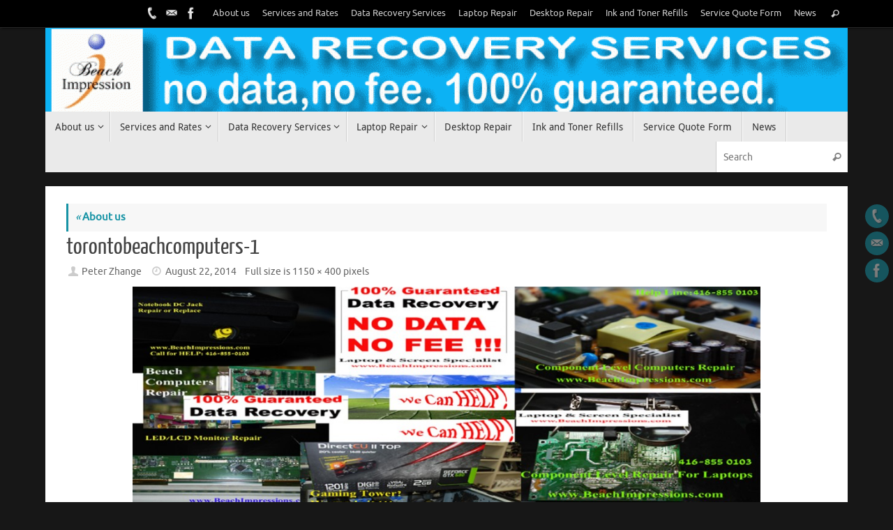

--- FILE ---
content_type: text/html; charset=UTF-8
request_url: http://torontobeachcomputers.beachimpressions.com/torontobeachcomputers/torontobeachcomputers-1/
body_size: 12755
content:
<!DOCTYPE html>
<html lang="en-US">
<head>

<meta http-equiv="X-UA-Compatible" content="IE=edge,chrome=1" />
<meta name="viewport" content="width=device-width, user-scalable=yes, initial-scale=1.0, minimum-scale=1.0, maximum-scale=3.0">
<meta http-equiv="Content-Type" content="text/html; charset=UTF-8" />
<link rel="profile" href="http://gmpg.org/xfn/11" />
<link rel="pingback" href="http://torontobeachcomputers.beachimpressions.com/xmlrpc.php" />
<meta name='robots' content='index, follow, max-image-preview:large, max-snippet:-1, max-video-preview:-1' />
	<style>img:is([sizes="auto" i], [sizes^="auto," i]) { contain-intrinsic-size: 3000px 1500px }</style>
	
	<!-- This site is optimized with the Yoast SEO plugin v25.4 - https://yoast.com/wordpress/plugins/seo/ -->
	<title>torontobeachcomputers-1 - Toronto Beach Computers</title>
	<link rel="canonical" href="http://torontobeachcomputers.beachimpressions.com/torontobeachcomputers/torontobeachcomputers-1/" />
	<meta property="og:locale" content="en_US" />
	<meta property="og:type" content="article" />
	<meta property="og:title" content="torontobeachcomputers-1 - Toronto Beach Computers" />
	<meta property="og:url" content="http://torontobeachcomputers.beachimpressions.com/torontobeachcomputers/torontobeachcomputers-1/" />
	<meta property="og:site_name" content="Toronto Beach Computers" />
	<meta property="article:publisher" content="https://www.facebook.com/beach.impressions" />
	<meta property="og:image" content="http://torontobeachcomputers.beachimpressions.com/torontobeachcomputers/torontobeachcomputers-1" />
	<meta property="og:image:width" content="1150" />
	<meta property="og:image:height" content="400" />
	<meta property="og:image:type" content="image/jpeg" />
	<script type="application/ld+json" class="yoast-schema-graph">{"@context":"https://schema.org","@graph":[{"@type":"WebPage","@id":"http://torontobeachcomputers.beachimpressions.com/torontobeachcomputers/torontobeachcomputers-1/","url":"http://torontobeachcomputers.beachimpressions.com/torontobeachcomputers/torontobeachcomputers-1/","name":"torontobeachcomputers-1 - Toronto Beach Computers","isPartOf":{"@id":"http://torontobeachcomputers.beachimpressions.com/#website"},"primaryImageOfPage":{"@id":"http://torontobeachcomputers.beachimpressions.com/torontobeachcomputers/torontobeachcomputers-1/#primaryimage"},"image":{"@id":"http://torontobeachcomputers.beachimpressions.com/torontobeachcomputers/torontobeachcomputers-1/#primaryimage"},"thumbnailUrl":"http://torontobeachcomputers.beachimpressions.com/wp-content/uploads/2014/08/torontobeachcomputers-1.jpg","datePublished":"2014-08-22T15:12:31+00:00","breadcrumb":{"@id":"http://torontobeachcomputers.beachimpressions.com/torontobeachcomputers/torontobeachcomputers-1/#breadcrumb"},"inLanguage":"en-US","potentialAction":[{"@type":"ReadAction","target":["http://torontobeachcomputers.beachimpressions.com/torontobeachcomputers/torontobeachcomputers-1/"]}]},{"@type":"ImageObject","inLanguage":"en-US","@id":"http://torontobeachcomputers.beachimpressions.com/torontobeachcomputers/torontobeachcomputers-1/#primaryimage","url":"http://torontobeachcomputers.beachimpressions.com/wp-content/uploads/2014/08/torontobeachcomputers-1.jpg","contentUrl":"http://torontobeachcomputers.beachimpressions.com/wp-content/uploads/2014/08/torontobeachcomputers-1.jpg","width":1150,"height":400},{"@type":"BreadcrumbList","@id":"http://torontobeachcomputers.beachimpressions.com/torontobeachcomputers/torontobeachcomputers-1/#breadcrumb","itemListElement":[{"@type":"ListItem","position":1,"name":"Home","item":"http://torontobeachcomputers.beachimpressions.com/"},{"@type":"ListItem","position":2,"name":"About us","item":"http://torontobeachcomputers.beachimpressions.com/torontobeachcomputers/"},{"@type":"ListItem","position":3,"name":"torontobeachcomputers-1"}]},{"@type":"WebSite","@id":"http://torontobeachcomputers.beachimpressions.com/#website","url":"http://torontobeachcomputers.beachimpressions.com/","name":"Toronto Beach Computers","description":"Toronto Data Recovery Specialist","potentialAction":[{"@type":"SearchAction","target":{"@type":"EntryPoint","urlTemplate":"http://torontobeachcomputers.beachimpressions.com/?s={search_term_string}"},"query-input":{"@type":"PropertyValueSpecification","valueRequired":true,"valueName":"search_term_string"}}],"inLanguage":"en-US"}]}</script>
	<!-- / Yoast SEO plugin. -->


<link rel="alternate" type="application/rss+xml" title="Toronto Beach Computers &raquo; Feed" href="http://torontobeachcomputers.beachimpressions.com/feed/" />
<script type="text/javascript">
/* <![CDATA[ */
window._wpemojiSettings = {"baseUrl":"https:\/\/s.w.org\/images\/core\/emoji\/16.0.1\/72x72\/","ext":".png","svgUrl":"https:\/\/s.w.org\/images\/core\/emoji\/16.0.1\/svg\/","svgExt":".svg","source":{"concatemoji":"http:\/\/torontobeachcomputers.beachimpressions.com\/wp-includes\/js\/wp-emoji-release.min.js?ver=6.8.3"}};
/*! This file is auto-generated */
!function(s,n){var o,i,e;function c(e){try{var t={supportTests:e,timestamp:(new Date).valueOf()};sessionStorage.setItem(o,JSON.stringify(t))}catch(e){}}function p(e,t,n){e.clearRect(0,0,e.canvas.width,e.canvas.height),e.fillText(t,0,0);var t=new Uint32Array(e.getImageData(0,0,e.canvas.width,e.canvas.height).data),a=(e.clearRect(0,0,e.canvas.width,e.canvas.height),e.fillText(n,0,0),new Uint32Array(e.getImageData(0,0,e.canvas.width,e.canvas.height).data));return t.every(function(e,t){return e===a[t]})}function u(e,t){e.clearRect(0,0,e.canvas.width,e.canvas.height),e.fillText(t,0,0);for(var n=e.getImageData(16,16,1,1),a=0;a<n.data.length;a++)if(0!==n.data[a])return!1;return!0}function f(e,t,n,a){switch(t){case"flag":return n(e,"\ud83c\udff3\ufe0f\u200d\u26a7\ufe0f","\ud83c\udff3\ufe0f\u200b\u26a7\ufe0f")?!1:!n(e,"\ud83c\udde8\ud83c\uddf6","\ud83c\udde8\u200b\ud83c\uddf6")&&!n(e,"\ud83c\udff4\udb40\udc67\udb40\udc62\udb40\udc65\udb40\udc6e\udb40\udc67\udb40\udc7f","\ud83c\udff4\u200b\udb40\udc67\u200b\udb40\udc62\u200b\udb40\udc65\u200b\udb40\udc6e\u200b\udb40\udc67\u200b\udb40\udc7f");case"emoji":return!a(e,"\ud83e\udedf")}return!1}function g(e,t,n,a){var r="undefined"!=typeof WorkerGlobalScope&&self instanceof WorkerGlobalScope?new OffscreenCanvas(300,150):s.createElement("canvas"),o=r.getContext("2d",{willReadFrequently:!0}),i=(o.textBaseline="top",o.font="600 32px Arial",{});return e.forEach(function(e){i[e]=t(o,e,n,a)}),i}function t(e){var t=s.createElement("script");t.src=e,t.defer=!0,s.head.appendChild(t)}"undefined"!=typeof Promise&&(o="wpEmojiSettingsSupports",i=["flag","emoji"],n.supports={everything:!0,everythingExceptFlag:!0},e=new Promise(function(e){s.addEventListener("DOMContentLoaded",e,{once:!0})}),new Promise(function(t){var n=function(){try{var e=JSON.parse(sessionStorage.getItem(o));if("object"==typeof e&&"number"==typeof e.timestamp&&(new Date).valueOf()<e.timestamp+604800&&"object"==typeof e.supportTests)return e.supportTests}catch(e){}return null}();if(!n){if("undefined"!=typeof Worker&&"undefined"!=typeof OffscreenCanvas&&"undefined"!=typeof URL&&URL.createObjectURL&&"undefined"!=typeof Blob)try{var e="postMessage("+g.toString()+"("+[JSON.stringify(i),f.toString(),p.toString(),u.toString()].join(",")+"));",a=new Blob([e],{type:"text/javascript"}),r=new Worker(URL.createObjectURL(a),{name:"wpTestEmojiSupports"});return void(r.onmessage=function(e){c(n=e.data),r.terminate(),t(n)})}catch(e){}c(n=g(i,f,p,u))}t(n)}).then(function(e){for(var t in e)n.supports[t]=e[t],n.supports.everything=n.supports.everything&&n.supports[t],"flag"!==t&&(n.supports.everythingExceptFlag=n.supports.everythingExceptFlag&&n.supports[t]);n.supports.everythingExceptFlag=n.supports.everythingExceptFlag&&!n.supports.flag,n.DOMReady=!1,n.readyCallback=function(){n.DOMReady=!0}}).then(function(){return e}).then(function(){var e;n.supports.everything||(n.readyCallback(),(e=n.source||{}).concatemoji?t(e.concatemoji):e.wpemoji&&e.twemoji&&(t(e.twemoji),t(e.wpemoji)))}))}((window,document),window._wpemojiSettings);
/* ]]> */
</script>
<link rel='stylesheet' id='formidable-css' href='http://torontobeachcomputers.beachimpressions.com/wp-content/plugins/formidable/css/formidableforms.css?ver=7141544' type='text/css' media='all' />
<style id='wp-emoji-styles-inline-css' type='text/css'>

	img.wp-smiley, img.emoji {
		display: inline !important;
		border: none !important;
		box-shadow: none !important;
		height: 1em !important;
		width: 1em !important;
		margin: 0 0.07em !important;
		vertical-align: -0.1em !important;
		background: none !important;
		padding: 0 !important;
	}
</style>
<link rel='stylesheet' id='wp-block-library-css' href='http://torontobeachcomputers.beachimpressions.com/wp-includes/css/dist/block-library/style.min.css?ver=6.8.3' type='text/css' media='all' />
<style id='classic-theme-styles-inline-css' type='text/css'>
/*! This file is auto-generated */
.wp-block-button__link{color:#fff;background-color:#32373c;border-radius:9999px;box-shadow:none;text-decoration:none;padding:calc(.667em + 2px) calc(1.333em + 2px);font-size:1.125em}.wp-block-file__button{background:#32373c;color:#fff;text-decoration:none}
</style>
<style id='global-styles-inline-css' type='text/css'>
:root{--wp--preset--aspect-ratio--square: 1;--wp--preset--aspect-ratio--4-3: 4/3;--wp--preset--aspect-ratio--3-4: 3/4;--wp--preset--aspect-ratio--3-2: 3/2;--wp--preset--aspect-ratio--2-3: 2/3;--wp--preset--aspect-ratio--16-9: 16/9;--wp--preset--aspect-ratio--9-16: 9/16;--wp--preset--color--black: #000000;--wp--preset--color--cyan-bluish-gray: #abb8c3;--wp--preset--color--white: #ffffff;--wp--preset--color--pale-pink: #f78da7;--wp--preset--color--vivid-red: #cf2e2e;--wp--preset--color--luminous-vivid-orange: #ff6900;--wp--preset--color--luminous-vivid-amber: #fcb900;--wp--preset--color--light-green-cyan: #7bdcb5;--wp--preset--color--vivid-green-cyan: #00d084;--wp--preset--color--pale-cyan-blue: #8ed1fc;--wp--preset--color--vivid-cyan-blue: #0693e3;--wp--preset--color--vivid-purple: #9b51e0;--wp--preset--gradient--vivid-cyan-blue-to-vivid-purple: linear-gradient(135deg,rgba(6,147,227,1) 0%,rgb(155,81,224) 100%);--wp--preset--gradient--light-green-cyan-to-vivid-green-cyan: linear-gradient(135deg,rgb(122,220,180) 0%,rgb(0,208,130) 100%);--wp--preset--gradient--luminous-vivid-amber-to-luminous-vivid-orange: linear-gradient(135deg,rgba(252,185,0,1) 0%,rgba(255,105,0,1) 100%);--wp--preset--gradient--luminous-vivid-orange-to-vivid-red: linear-gradient(135deg,rgba(255,105,0,1) 0%,rgb(207,46,46) 100%);--wp--preset--gradient--very-light-gray-to-cyan-bluish-gray: linear-gradient(135deg,rgb(238,238,238) 0%,rgb(169,184,195) 100%);--wp--preset--gradient--cool-to-warm-spectrum: linear-gradient(135deg,rgb(74,234,220) 0%,rgb(151,120,209) 20%,rgb(207,42,186) 40%,rgb(238,44,130) 60%,rgb(251,105,98) 80%,rgb(254,248,76) 100%);--wp--preset--gradient--blush-light-purple: linear-gradient(135deg,rgb(255,206,236) 0%,rgb(152,150,240) 100%);--wp--preset--gradient--blush-bordeaux: linear-gradient(135deg,rgb(254,205,165) 0%,rgb(254,45,45) 50%,rgb(107,0,62) 100%);--wp--preset--gradient--luminous-dusk: linear-gradient(135deg,rgb(255,203,112) 0%,rgb(199,81,192) 50%,rgb(65,88,208) 100%);--wp--preset--gradient--pale-ocean: linear-gradient(135deg,rgb(255,245,203) 0%,rgb(182,227,212) 50%,rgb(51,167,181) 100%);--wp--preset--gradient--electric-grass: linear-gradient(135deg,rgb(202,248,128) 0%,rgb(113,206,126) 100%);--wp--preset--gradient--midnight: linear-gradient(135deg,rgb(2,3,129) 0%,rgb(40,116,252) 100%);--wp--preset--font-size--small: 13px;--wp--preset--font-size--medium: 20px;--wp--preset--font-size--large: 36px;--wp--preset--font-size--x-large: 42px;--wp--preset--spacing--20: 0.44rem;--wp--preset--spacing--30: 0.67rem;--wp--preset--spacing--40: 1rem;--wp--preset--spacing--50: 1.5rem;--wp--preset--spacing--60: 2.25rem;--wp--preset--spacing--70: 3.38rem;--wp--preset--spacing--80: 5.06rem;--wp--preset--shadow--natural: 6px 6px 9px rgba(0, 0, 0, 0.2);--wp--preset--shadow--deep: 12px 12px 50px rgba(0, 0, 0, 0.4);--wp--preset--shadow--sharp: 6px 6px 0px rgba(0, 0, 0, 0.2);--wp--preset--shadow--outlined: 6px 6px 0px -3px rgba(255, 255, 255, 1), 6px 6px rgba(0, 0, 0, 1);--wp--preset--shadow--crisp: 6px 6px 0px rgba(0, 0, 0, 1);}:where(.is-layout-flex){gap: 0.5em;}:where(.is-layout-grid){gap: 0.5em;}body .is-layout-flex{display: flex;}.is-layout-flex{flex-wrap: wrap;align-items: center;}.is-layout-flex > :is(*, div){margin: 0;}body .is-layout-grid{display: grid;}.is-layout-grid > :is(*, div){margin: 0;}:where(.wp-block-columns.is-layout-flex){gap: 2em;}:where(.wp-block-columns.is-layout-grid){gap: 2em;}:where(.wp-block-post-template.is-layout-flex){gap: 1.25em;}:where(.wp-block-post-template.is-layout-grid){gap: 1.25em;}.has-black-color{color: var(--wp--preset--color--black) !important;}.has-cyan-bluish-gray-color{color: var(--wp--preset--color--cyan-bluish-gray) !important;}.has-white-color{color: var(--wp--preset--color--white) !important;}.has-pale-pink-color{color: var(--wp--preset--color--pale-pink) !important;}.has-vivid-red-color{color: var(--wp--preset--color--vivid-red) !important;}.has-luminous-vivid-orange-color{color: var(--wp--preset--color--luminous-vivid-orange) !important;}.has-luminous-vivid-amber-color{color: var(--wp--preset--color--luminous-vivid-amber) !important;}.has-light-green-cyan-color{color: var(--wp--preset--color--light-green-cyan) !important;}.has-vivid-green-cyan-color{color: var(--wp--preset--color--vivid-green-cyan) !important;}.has-pale-cyan-blue-color{color: var(--wp--preset--color--pale-cyan-blue) !important;}.has-vivid-cyan-blue-color{color: var(--wp--preset--color--vivid-cyan-blue) !important;}.has-vivid-purple-color{color: var(--wp--preset--color--vivid-purple) !important;}.has-black-background-color{background-color: var(--wp--preset--color--black) !important;}.has-cyan-bluish-gray-background-color{background-color: var(--wp--preset--color--cyan-bluish-gray) !important;}.has-white-background-color{background-color: var(--wp--preset--color--white) !important;}.has-pale-pink-background-color{background-color: var(--wp--preset--color--pale-pink) !important;}.has-vivid-red-background-color{background-color: var(--wp--preset--color--vivid-red) !important;}.has-luminous-vivid-orange-background-color{background-color: var(--wp--preset--color--luminous-vivid-orange) !important;}.has-luminous-vivid-amber-background-color{background-color: var(--wp--preset--color--luminous-vivid-amber) !important;}.has-light-green-cyan-background-color{background-color: var(--wp--preset--color--light-green-cyan) !important;}.has-vivid-green-cyan-background-color{background-color: var(--wp--preset--color--vivid-green-cyan) !important;}.has-pale-cyan-blue-background-color{background-color: var(--wp--preset--color--pale-cyan-blue) !important;}.has-vivid-cyan-blue-background-color{background-color: var(--wp--preset--color--vivid-cyan-blue) !important;}.has-vivid-purple-background-color{background-color: var(--wp--preset--color--vivid-purple) !important;}.has-black-border-color{border-color: var(--wp--preset--color--black) !important;}.has-cyan-bluish-gray-border-color{border-color: var(--wp--preset--color--cyan-bluish-gray) !important;}.has-white-border-color{border-color: var(--wp--preset--color--white) !important;}.has-pale-pink-border-color{border-color: var(--wp--preset--color--pale-pink) !important;}.has-vivid-red-border-color{border-color: var(--wp--preset--color--vivid-red) !important;}.has-luminous-vivid-orange-border-color{border-color: var(--wp--preset--color--luminous-vivid-orange) !important;}.has-luminous-vivid-amber-border-color{border-color: var(--wp--preset--color--luminous-vivid-amber) !important;}.has-light-green-cyan-border-color{border-color: var(--wp--preset--color--light-green-cyan) !important;}.has-vivid-green-cyan-border-color{border-color: var(--wp--preset--color--vivid-green-cyan) !important;}.has-pale-cyan-blue-border-color{border-color: var(--wp--preset--color--pale-cyan-blue) !important;}.has-vivid-cyan-blue-border-color{border-color: var(--wp--preset--color--vivid-cyan-blue) !important;}.has-vivid-purple-border-color{border-color: var(--wp--preset--color--vivid-purple) !important;}.has-vivid-cyan-blue-to-vivid-purple-gradient-background{background: var(--wp--preset--gradient--vivid-cyan-blue-to-vivid-purple) !important;}.has-light-green-cyan-to-vivid-green-cyan-gradient-background{background: var(--wp--preset--gradient--light-green-cyan-to-vivid-green-cyan) !important;}.has-luminous-vivid-amber-to-luminous-vivid-orange-gradient-background{background: var(--wp--preset--gradient--luminous-vivid-amber-to-luminous-vivid-orange) !important;}.has-luminous-vivid-orange-to-vivid-red-gradient-background{background: var(--wp--preset--gradient--luminous-vivid-orange-to-vivid-red) !important;}.has-very-light-gray-to-cyan-bluish-gray-gradient-background{background: var(--wp--preset--gradient--very-light-gray-to-cyan-bluish-gray) !important;}.has-cool-to-warm-spectrum-gradient-background{background: var(--wp--preset--gradient--cool-to-warm-spectrum) !important;}.has-blush-light-purple-gradient-background{background: var(--wp--preset--gradient--blush-light-purple) !important;}.has-blush-bordeaux-gradient-background{background: var(--wp--preset--gradient--blush-bordeaux) !important;}.has-luminous-dusk-gradient-background{background: var(--wp--preset--gradient--luminous-dusk) !important;}.has-pale-ocean-gradient-background{background: var(--wp--preset--gradient--pale-ocean) !important;}.has-electric-grass-gradient-background{background: var(--wp--preset--gradient--electric-grass) !important;}.has-midnight-gradient-background{background: var(--wp--preset--gradient--midnight) !important;}.has-small-font-size{font-size: var(--wp--preset--font-size--small) !important;}.has-medium-font-size{font-size: var(--wp--preset--font-size--medium) !important;}.has-large-font-size{font-size: var(--wp--preset--font-size--large) !important;}.has-x-large-font-size{font-size: var(--wp--preset--font-size--x-large) !important;}
:where(.wp-block-post-template.is-layout-flex){gap: 1.25em;}:where(.wp-block-post-template.is-layout-grid){gap: 1.25em;}
:where(.wp-block-columns.is-layout-flex){gap: 2em;}:where(.wp-block-columns.is-layout-grid){gap: 2em;}
:root :where(.wp-block-pullquote){font-size: 1.5em;line-height: 1.6;}
</style>
<link rel='stylesheet' id='contact-form-7-css' href='http://torontobeachcomputers.beachimpressions.com/wp-content/plugins/contact-form-7/includes/css/styles.css?ver=6.1' type='text/css' media='all' />
<link rel='stylesheet' id='tempera-fonts-css' href='http://torontobeachcomputers.beachimpressions.com/wp-content/themes/tempera/fonts/fontfaces.css?ver=1.8.3' type='text/css' media='all' />
<link rel='stylesheet' id='tempera-style-css' href='http://torontobeachcomputers.beachimpressions.com/wp-content/themes/tempera/style.css?ver=1.8.3' type='text/css' media='all' />
<style id='tempera-style-inline-css' type='text/css'>
#header, #main, #topbar-inner { max-width: 1150px; } #container.one-column { } #container.two-columns-right #secondary { width:250px; float:right; } #container.two-columns-right #content { width:calc(100% - 280px); float:left; } #container.two-columns-left #primary { width:250px; float:left; } #container.two-columns-left #content { width:calc(100% - 280px); float:right; } #container.three-columns-right .sidey { width:125px; float:left; } #container.three-columns-right #primary { margin-left:15px; margin-right:15px; } #container.three-columns-right #content { width: calc(100% - 280px); float:left;} #container.three-columns-left .sidey { width:125px; float:left; } #container.three-columns-left #secondary {margin-left:15px; margin-right:15px; } #container.three-columns-left #content { width: calc(100% - 280px); float:right; } #container.three-columns-sided .sidey { width:125px; float:left; } #container.three-columns-sided #secondary { float:right; } #container.three-columns-sided #content { width: calc(100% - 310px); float:right; margin: 0 155px 0 -1150px; } body { font-family: Ubuntu; } #content h1.entry-title a, #content h2.entry-title a, #content h1.entry-title , #content h2.entry-title { font-family: "Yanone Kaffeesatz Regular"; } .widget-title, .widget-title a { font-family: "Open Sans Light"; } .entry-content h1, .entry-content h2, .entry-content h3, .entry-content h4, .entry-content h5, .entry-content h6, #comments #reply-title, .nivo-caption h2, #front-text1 h2, #front-text2 h2, .column-header-image, .column-header-noimage { font-family: "Open Sans Light"; } #site-title span a { font-family: "Yanone Kaffeesatz Regular"; } #access ul li a, #access ul li a span { font-family: "Droid Sans"; } body { color: #444444; background-color: #171717 } a { color: #1693A5; } a:hover,.entry-meta span a:hover, .comments-link a:hover { color: #D6341D; } #header { ; } #site-title span a { color:#1693A5; } #site-description { color:#999999; } .socials a { background-color: #1693A5; } .socials .socials-hover { background-color: #D6341D; } /* Main menu top level */ #access a, #nav-toggle span, li.menu-main-search .searchform input[type="search"] { color: #333333; } li.menu-main-search .searchform input[type="search"] { background-color: #ffffff; border-left-color: #cccccc; } #access, #nav-toggle {background-color: #EAEAEA; } #access > .menu > ul > li > a > span { border-color: #cccccc; -webkit-box-shadow: 1px 0 0 #ffffff; box-shadow: 1px 0 0 #ffffff; } /*.rtl #access > .menu > ul > li > a > span { -webkit-box-shadow: -1px 0 0 #ffffff; box-shadow: -1px 0 0 #ffffff; } */ #access a:hover {background-color: #f7f7f7; } #access ul li.current_page_item > a, #access ul li.current-menu-item > a, #access ul li.current_page_ancestor > a, #access ul li.current-menu-ancestor > a { background-color: #f7f7f7; } /* Main menu Submenus */ #access > .menu > ul > li > ul:before {border-bottom-color:#2D2D2D;} #access ul ul ul li:first-child:before { border-right-color:#2D2D2D;} #access ul ul li { background-color:#2D2D2D; border-top-color:#3b3b3b; border-bottom-color:#222222} #access ul ul li a{color:#BBBBBB} #access ul ul li a:hover{background:#3b3b3b} #access ul ul li.current_page_item > a, #access ul ul li.current-menu-item > a, #access ul ul li.current_page_ancestor > a, #access ul ul li.current-menu-ancestor > a { background-color:#3b3b3b; } #topbar { background-color: #000000;border-bottom-color:#282828; box-shadow:3px 0 3px #000000; } .topmenu ul li a, .topmenu .searchsubmit { color: #CCCCCC; } .topmenu ul li a:hover, .topmenu .searchform input[type="search"] { color: #EEEEEE; border-bottom-color: rgba( 22,147,165, 0.5); } #main { background-color: #FFFFFF; } #author-info, #entry-author-info, #content .page-title { border-color: #1693A5; background: #F7F7F7; } #entry-author-info #author-avatar, #author-info #author-avatar { border-color: #EEEEEE; } .sidey .widget-container { color: #333333; ; } .sidey .widget-title { color: #666666; background-color: #F7F7F7;border-color:#cfcfcf;} .sidey .widget-container a {} .sidey .widget-container a:hover {} .entry-content h1, .entry-content h2, .entry-content h3, .entry-content h4, .entry-content h5, .entry-content h6 { color: #444444; } .sticky .entry-header {border-color:#1693A5 } .entry-title, .entry-title a { color: #444444; } .entry-title a:hover { color: #000000; } #content span.entry-format { color: #333333; background-color: #EAEAEA; } #footer { color: #AAAAAA; ; } #footer2 { color: #AAAAAA; background-color: #F7F7F7; } #footer a { ; } #footer a:hover { ; } #footer2 a, .footermenu ul li:after { ; } #footer2 a:hover { ; } #footer .widget-container { color: #333333; ; } #footer .widget-title { color: #666666; background-color: #F7F7F7;border-color:#cfcfcf } a.continue-reading-link, #cryout_ajax_more_trigger { color:#333333; background:#EAEAEA; border-bottom-color:#1693A5; } a.continue-reading-link:hover { border-bottom-color:#D6341D; } a.continue-reading-link i.crycon-right-dir {color:#1693A5} a.continue-reading-link:hover i.crycon-right-dir {color:#D6341D} .page-link a, .page-link > span > em {border-color:#CCCCCC} .columnmore a {background:#1693A5;color:#F7F7F7} .columnmore a:hover {background:#D6341D;} .button, #respond .form-submit input#submit, input[type="submit"], input[type="reset"] { background-color: #1693A5; } .button:hover, #respond .form-submit input#submit:hover { background-color: #D6341D; } .entry-content tr th, .entry-content thead th { color: #444444; } .entry-content table, .entry-content fieldset, .entry-content tr td, .entry-content tr th, .entry-content thead th { border-color: #CCCCCC; } .entry-content tr.even td { background-color: #F7F7F7 !important; } hr { border-color: #CCCCCC; } input[type="text"], input[type="password"], input[type="email"], textarea, select, input[type="color"],input[type="date"],input[type="datetime"],input[type="datetime-local"],input[type="month"],input[type="number"],input[type="range"], input[type="search"],input[type="tel"],input[type="time"],input[type="url"],input[type="week"] { background-color: #F7F7F7; border-color: #CCCCCC #EEEEEE #EEEEEE #CCCCCC; color: #444444; } input[type="submit"], input[type="reset"] { color: #FFFFFF; background-color: #1693A5; } input[type="text"]:hover, input[type="password"]:hover, input[type="email"]:hover, textarea:hover, input[type="color"]:hover, input[type="date"]:hover, input[type="datetime"]:hover, input[type="datetime-local"]:hover, input[type="month"]:hover, input[type="number"]:hover, input[type="range"]:hover, input[type="search"]:hover, input[type="tel"]:hover, input[type="time"]:hover, input[type="url"]:hover, input[type="week"]:hover { background-color: rgba(247,247,247,0.4); } .entry-content pre { border-color: #CCCCCC; border-bottom-color:#1693A5;} .entry-content code { background-color:#F7F7F7;} .entry-content blockquote { border-color: #EEEEEE; } abbr, acronym { border-color: #444444; } .comment-meta a { color: #444444; } #respond .form-allowed-tags { color: #999999; } .entry-meta .crycon-metas:before {color:#CCCCCC;} .entry-meta span a, .comments-link a, .entry-meta {color:#666666;} .entry-meta span a:hover, .comments-link a:hover {} .nav-next a:hover {} .nav-previous a:hover { } .pagination { border-color:#ededed;} .pagination span, .pagination a { background:#F7F7F7; border-left-color:#dddddd; border-right-color:#ffffff; } .pagination a:hover { background: #ffffff; } #searchform input[type="text"] {color:#999999;} .caption-accented .wp-caption { background-color:rgba(22,147,165,0.8); color:#FFFFFF} .tempera-image-one .entry-content img[class*='align'], .tempera-image-one .entry-summary img[class*='align'], .tempera-image-two .entry-content img[class*='align'], .tempera-image-two .entry-summary img[class*='align'], .tempera-image-one .entry-content [class*='wp-block'][class*='align'] img, .tempera-image-one .entry-summary [class*='wp-block'][class*='align'] img, .tempera-image-two .entry-content [class*='wp-block'][class*='align'] img, .tempera-image-two .entry-summary [class*='wp-block'][class*='align'] img { border-color:#1693A5;} html { font-size:15px; line-height:1.7; } .entry-content, .entry-summary, #frontpage blockquote { text-align:inherit; } .entry-content, .entry-summary, .widget-area { } #bg_image {display:block;margin:0 auto;} #content h1.entry-title, #content h2.entry-title { font-size:34px ;} .widget-title, .widget-title a { font-size:18px ;} h1 { font-size: 2.526em; } h2 { font-size: 2.202em; } h3 { font-size: 1.878em; } h4 { font-size: 1.554em; } h5 { font-size: 1.23em; } h6 { font-size: 0.906em; } #site-title { font-size:38px ;} #access ul li a, li.menu-main-search .searchform input[type="search"] { font-size:14px ;} .nocomments, .nocomments2 {display:none;} #header-container > div { margin:40px 0 0 0px;} .entry-content p, .entry-content ul, .entry-content ol, .entry-content dd, .entry-content pre, .entry-content hr, .entry-summary p, .commentlist p { margin-bottom: 1.0em; } header.entry-header > .entry-meta { display: none; } #toTop {background:#FFFFFF;margin-left:1300px;} #toTop:hover .crycon-back2top:before {color:#D6341D;} @media (max-width: 1195px) { #footer2 #toTop { position: relative; margin-left: auto !important; margin-right: auto !important; bottom: 0; display: block; width: 45px; border-radius: 4px 4px 0 0; opacity: 1; } } #main {margin-top:20px; } #forbottom {margin-left: 30px; margin-right: 30px;} #header-widget-area { width: 33%; } #branding { height:120px; } @media (max-width: 1920px) {#branding, #bg_image { display: block; height:auto; max-width:100%; min-height:inherit !important; display: block; } } 
/* Tempera Custom CSS */
</style>
<link rel='stylesheet' id='tempera-mobile-css' href='http://torontobeachcomputers.beachimpressions.com/wp-content/themes/tempera/styles/style-mobile.css?ver=1.8.3' type='text/css' media='all' />
<style id='akismet-widget-style-inline-css' type='text/css'>

			.a-stats {
				--akismet-color-mid-green: #357b49;
				--akismet-color-white: #fff;
				--akismet-color-light-grey: #f6f7f7;

				max-width: 350px;
				width: auto;
			}

			.a-stats * {
				all: unset;
				box-sizing: border-box;
			}

			.a-stats strong {
				font-weight: 600;
			}

			.a-stats a.a-stats__link,
			.a-stats a.a-stats__link:visited,
			.a-stats a.a-stats__link:active {
				background: var(--akismet-color-mid-green);
				border: none;
				box-shadow: none;
				border-radius: 8px;
				color: var(--akismet-color-white);
				cursor: pointer;
				display: block;
				font-family: -apple-system, BlinkMacSystemFont, 'Segoe UI', 'Roboto', 'Oxygen-Sans', 'Ubuntu', 'Cantarell', 'Helvetica Neue', sans-serif;
				font-weight: 500;
				padding: 12px;
				text-align: center;
				text-decoration: none;
				transition: all 0.2s ease;
			}

			/* Extra specificity to deal with TwentyTwentyOne focus style */
			.widget .a-stats a.a-stats__link:focus {
				background: var(--akismet-color-mid-green);
				color: var(--akismet-color-white);
				text-decoration: none;
			}

			.a-stats a.a-stats__link:hover {
				filter: brightness(110%);
				box-shadow: 0 4px 12px rgba(0, 0, 0, 0.06), 0 0 2px rgba(0, 0, 0, 0.16);
			}

			.a-stats .count {
				color: var(--akismet-color-white);
				display: block;
				font-size: 1.5em;
				line-height: 1.4;
				padding: 0 13px;
				white-space: nowrap;
			}
		
</style>
<script type="text/javascript" src="http://torontobeachcomputers.beachimpressions.com/wp-includes/js/jquery/jquery.min.js?ver=3.7.1" id="jquery-core-js"></script>
<script type="text/javascript" src="http://torontobeachcomputers.beachimpressions.com/wp-includes/js/jquery/jquery-migrate.min.js?ver=3.4.1" id="jquery-migrate-js"></script>
<link rel="https://api.w.org/" href="http://torontobeachcomputers.beachimpressions.com/wp-json/" /><link rel="alternate" title="JSON" type="application/json" href="http://torontobeachcomputers.beachimpressions.com/wp-json/wp/v2/media/11" /><link rel="EditURI" type="application/rsd+xml" title="RSD" href="http://torontobeachcomputers.beachimpressions.com/xmlrpc.php?rsd" />
<meta name="generator" content="WordPress 6.8.3" />
<link rel='shortlink' href='http://torontobeachcomputers.beachimpressions.com/?p=11' />
<link rel="alternate" title="oEmbed (JSON)" type="application/json+oembed" href="http://torontobeachcomputers.beachimpressions.com/wp-json/oembed/1.0/embed?url=http%3A%2F%2Ftorontobeachcomputers.beachimpressions.com%2Ftorontobeachcomputers%2Ftorontobeachcomputers-1%2F" />
<link rel="alternate" title="oEmbed (XML)" type="text/xml+oembed" href="http://torontobeachcomputers.beachimpressions.com/wp-json/oembed/1.0/embed?url=http%3A%2F%2Ftorontobeachcomputers.beachimpressions.com%2Ftorontobeachcomputers%2Ftorontobeachcomputers-1%2F&#038;format=xml" />
	<!--[if lt IE 9]>
	<script>
	document.createElement('header');
	document.createElement('nav');
	document.createElement('section');
	document.createElement('article');
	document.createElement('aside');
	document.createElement('footer');
	</script>
	<![endif]-->
	</head>
<body class="attachment wp-singular attachment-template-default attachmentid-11 attachment-jpeg wp-theme-tempera tempera-image-one caption-dark tempera-comment-placeholders tempera-menu-left">

	<a class="skip-link screen-reader-text" href="#main" title="Skip to content"> Skip to content </a>
	
<div id="wrapper" class="hfeed">
<div id="topbar" ><div id="topbar-inner"> <nav class="topmenu"><ul id="menu-beach-computers" class="menu"><li id="menu-item-25" class="menu-item menu-item-type-post_type menu-item-object-page menu-item-25"><a href="http://torontobeachcomputers.beachimpressions.com/torontobeachcomputers/">About us</a></li>
<li id="menu-item-29" class="menu-item menu-item-type-post_type menu-item-object-page menu-item-29"><a href="http://torontobeachcomputers.beachimpressions.com/services-rates/">Services and Rates</a></li>
<li id="menu-item-30" class="menu-item menu-item-type-post_type menu-item-object-page menu-item-30"><a href="http://torontobeachcomputers.beachimpressions.com/data-recovery-services/">Data Recovery Services</a></li>
<li id="menu-item-28" class="menu-item menu-item-type-post_type menu-item-object-page menu-item-28"><a href="http://torontobeachcomputers.beachimpressions.com/laptop-repair/">Laptop Repair</a></li>
<li id="menu-item-27" class="menu-item menu-item-type-post_type menu-item-object-page menu-item-27"><a href="http://torontobeachcomputers.beachimpressions.com/desktop-repair/">Desktop Repair</a></li>
<li id="menu-item-44" class="menu-item menu-item-type-post_type menu-item-object-page menu-item-44"><a href="http://torontobeachcomputers.beachimpressions.com/ink-toner-refills/">Ink and Toner Refills</a></li>
<li id="menu-item-125" class="menu-item menu-item-type-post_type menu-item-object-page menu-item-125"><a href="http://torontobeachcomputers.beachimpressions.com/torontobeachcomputers/service-quote-contact-us-form/">Service Quote Form</a></li>
<li id="menu-item-229" class="menu-item menu-item-type-post_type menu-item-object-page menu-item-229"><a href="http://torontobeachcomputers.beachimpressions.com/news/">News</a></li>
<li class='menu-header-search'> <i class='search-icon'></i> 
<form role="search" method="get" class="searchform" action="http://torontobeachcomputers.beachimpressions.com/">
	<label>
		<span class="screen-reader-text">Search for:</span>
		<input type="search" class="s" placeholder="Search" value="" name="s" />
	</label>
	<button type="submit" class="searchsubmit"><span class="screen-reader-text">Search</span><i class="crycon-search"></i></button>
</form>
</li></ul></nav><div class="socials" id="sheader">
			<a  target="_blank"  href="tel:4168550103"
			class="socialicons social-Phone" title="Tel: 416-8550103">
				<img alt="Phone" src="http://torontobeachcomputers.beachimpressions.com/wp-content/themes/tempera/images/socials/Phone.png" />
			</a>
			<a  target="_blank"  href="mailto:services@beachimpressions.com"
			class="socialicons social-Mail" title="mailto:services@beachimpressions.com">
				<img alt="Mail" src="http://torontobeachcomputers.beachimpressions.com/wp-content/themes/tempera/images/socials/Mail.png" />
			</a>
			<a  target="_blank"  href="https://www.facebook.com/beach.impressions"
			class="socialicons social-Facebook" title="Toronto Beach Computer">
				<img alt="Facebook" src="http://torontobeachcomputers.beachimpressions.com/wp-content/themes/tempera/images/socials/Facebook.png" />
			</a></div> </div></div>
<div class="socials" id="srights">
			<a  target="_blank"  href="tel:4168550103"
			class="socialicons social-Phone" title="Tel: 416-8550103">
				<img alt="Phone" src="http://torontobeachcomputers.beachimpressions.com/wp-content/themes/tempera/images/socials/Phone.png" />
			</a>
			<a  target="_blank"  href="mailto:services@beachimpressions.com"
			class="socialicons social-Mail" title="mailto:services@beachimpressions.com">
				<img alt="Mail" src="http://torontobeachcomputers.beachimpressions.com/wp-content/themes/tempera/images/socials/Mail.png" />
			</a>
			<a  target="_blank"  href="https://www.facebook.com/beach.impressions"
			class="socialicons social-Facebook" title="Toronto Beach Computer">
				<img alt="Facebook" src="http://torontobeachcomputers.beachimpressions.com/wp-content/themes/tempera/images/socials/Facebook.png" />
			</a></div>
<div id="header-full">
	<header id="header">
		<div id="masthead">
			<div id="branding" role="banner" >
				<img id="bg_image" alt="Toronto Beach Computers" title="Toronto Beach Computers" src="http://torontobeachcomputers.beachimpressions.com/wp-content/uploads/2014/08/cropped-beach-computer-repair-animation-gif-2012.gif"  />	<div id="header-container">
	</div>								<div style="clear:both;"></div>
			</div><!-- #branding -->
			<button id="nav-toggle"><span>&nbsp;</span></button>
			<nav id="access" class="jssafe" role="navigation">
					<div class="skip-link screen-reader-text"><a href="#content" title="Skip to content">
		Skip to content	</a></div>
	<div class="menu"><ul id="prime_nav" class="menu"><li class="menu-item menu-item-type-post_type menu-item-object-page menu-item-has-children menu-item-25"><a href="http://torontobeachcomputers.beachimpressions.com/torontobeachcomputers/"><span>About us</span></a>
<ul class="sub-menu">
	<li id="menu-item-120" class="menu-item menu-item-type-post_type menu-item-object-page menu-item-120"><a href="http://torontobeachcomputers.beachimpressions.com/torontobeachcomputers/service-quote-contact-us-form/"><span>Service Quote Form</span></a></li>
</ul>
</li>
<li class="menu-item menu-item-type-post_type menu-item-object-page menu-item-has-children menu-item-29"><a href="http://torontobeachcomputers.beachimpressions.com/services-rates/"><span>Services and Rates</span></a>
<ul class="sub-menu">
	<li id="menu-item-60" class="menu-item menu-item-type-post_type menu-item-object-page menu-item-60"><a href="http://torontobeachcomputers.beachimpressions.com/services-rates/service-rates/"><span>Service Rates</span></a></li>
</ul>
</li>
<li class="menu-item menu-item-type-post_type menu-item-object-page menu-item-has-children menu-item-30"><a href="http://torontobeachcomputers.beachimpressions.com/data-recovery-services/"><span>Data Recovery Services</span></a>
<ul class="sub-menu">
	<li id="menu-item-57" class="menu-item menu-item-type-post_type menu-item-object-page menu-item-57"><a href="http://torontobeachcomputers.beachimpressions.com/data-recovery-services/data-recovery-pricing/"><span>Data Recovery Pricing</span></a></li>
	<li id="menu-item-64" class="menu-item menu-item-type-post_type menu-item-object-page menu-item-64"><a href="http://torontobeachcomputers.beachimpressions.com/data-recovery-services/data-recovery-expensive/"><span>Data Recovery Expensive???</span></a></li>
</ul>
</li>
<li class="menu-item menu-item-type-post_type menu-item-object-page menu-item-has-children menu-item-28"><a href="http://torontobeachcomputers.beachimpressions.com/laptop-repair/"><span>Laptop Repair</span></a>
<ul class="sub-menu">
	<li id="menu-item-72" class="menu-item menu-item-type-post_type menu-item-object-page menu-item-72"><a href="http://torontobeachcomputers.beachimpressions.com/laptop-repair/laptop-dc-power-jack-repair-replacement/"><span>Laptop DC Power Jack repair or replacement</span></a></li>
	<li id="menu-item-75" class="menu-item menu-item-type-post_type menu-item-object-page menu-item-75"><a href="http://torontobeachcomputers.beachimpressions.com/laptop-repair/lcd-led-screen-repair-replacement/"><span>LCD / LED Screen repair or replacement</span></a></li>
	<li id="menu-item-89" class="menu-item menu-item-type-post_type menu-item-object-page menu-item-89"><a href="http://torontobeachcomputers.beachimpressions.com/laptop-repair/laptop-inverter-repair-replacement/"><span>Laptop Inverter repair or replacement</span></a></li>
	<li id="menu-item-79" class="menu-item menu-item-type-post_type menu-item-object-page menu-item-79"><a href="http://torontobeachcomputers.beachimpressions.com/laptop-repair/laptop-motherboard-repair-replacement/"><span>Laptop Motherboard repair or replacement</span></a></li>
	<li id="menu-item-96" class="menu-item menu-item-type-post_type menu-item-object-page menu-item-96"><a href="http://torontobeachcomputers.beachimpressions.com/laptop-repair/laptop-battery-repair-replacement/"><span>Laptop Battery repair or replacement</span></a></li>
	<li id="menu-item-97" class="menu-item menu-item-type-post_type menu-item-object-page menu-item-97"><a href="http://torontobeachcomputers.beachimpressions.com/laptop-repair/laptop-lcd-backlight-repair-replacement/"><span>Laptop LCD Backlight repair or replacement</span></a></li>
	<li id="menu-item-100" class="menu-item menu-item-type-post_type menu-item-object-page menu-item-100"><a href="http://torontobeachcomputers.beachimpressions.com/laptop-repair/laptop-screen-hinges-repair-replacement/"><span>Laptop Screen Hinges repair or replacement</span></a></li>
	<li id="menu-item-101" class="menu-item menu-item-type-post_type menu-item-object-page menu-item-101"><a href="http://torontobeachcomputers.beachimpressions.com/laptop-repair/laptop-keyboard-repair-replacement/"><span>Laptop Keyboard repair or replacement</span></a></li>
	<li id="menu-item-98" class="menu-item menu-item-type-post_type menu-item-object-page menu-item-98"><a href="http://torontobeachcomputers.beachimpressions.com/laptop-repair/laptop-hard-drive-repair-replacement/"><span>Laptop Hard Drive repair or replacement</span></a></li>
	<li id="menu-item-99" class="menu-item menu-item-type-post_type menu-item-object-page menu-item-99"><a href="http://torontobeachcomputers.beachimpressions.com/laptop-repair/laptop-optical-drive-repair-replacement/"><span>Laptop Optical Drive repair or replacement</span></a></li>
</ul>
</li>
<li class="menu-item menu-item-type-post_type menu-item-object-page menu-item-27"><a href="http://torontobeachcomputers.beachimpressions.com/desktop-repair/"><span>Desktop Repair</span></a></li>
<li class="menu-item menu-item-type-post_type menu-item-object-page menu-item-44"><a href="http://torontobeachcomputers.beachimpressions.com/ink-toner-refills/"><span>Ink and Toner Refills</span></a></li>
<li class="menu-item menu-item-type-post_type menu-item-object-page menu-item-125"><a href="http://torontobeachcomputers.beachimpressions.com/torontobeachcomputers/service-quote-contact-us-form/"><span>Service Quote Form</span></a></li>
<li class="menu-item menu-item-type-post_type menu-item-object-page menu-item-229"><a href="http://torontobeachcomputers.beachimpressions.com/news/"><span>News</span></a></li>
<li class='menu-main-search'> 
<form role="search" method="get" class="searchform" action="http://torontobeachcomputers.beachimpressions.com/">
	<label>
		<span class="screen-reader-text">Search for:</span>
		<input type="search" class="s" placeholder="Search" value="" name="s" />
	</label>
	<button type="submit" class="searchsubmit"><span class="screen-reader-text">Search</span><i class="crycon-search"></i></button>
</form>
 </li></ul></div>			</nav><!-- #access -->
		</div><!-- #masthead -->
	</header><!-- #header -->
</div><!-- #header-full -->

<div style="clear:both;height:0;"> </div>

<div id="main" class="main">
			<div  id="forbottom" >
		
		<div style="clear:both;"> </div>

		
		<section id="container" class="single-attachment one-column">
			<div id="content" role="main">


									<p class="page-title"><a href="http://torontobeachcomputers.beachimpressions.com/torontobeachcomputers/" title="Return to About us" rel="gallery"><span class="meta-nav">&laquo;</span> About us</a></p>
				
				<div id="post-11" class="post post-11 attachment type-attachment status-inherit hentry">
					<h2 class="entry-title">torontobeachcomputers-1</h2>

					<div class="entry-meta">
						<span class="author vcard" ><i class="crycon-author crycon-metas" title="Author "></i>
					<a class="url fn n" rel="author" href="http://torontobeachcomputers.beachimpressions.com/author/salesbeachcomputers/" title="View all posts by Peter Zhange">Peter Zhange</a></span><span><i class="crycon-time crycon-metas" title="Date"></i>
				<time class="onDate date published" datetime="2014-08-22T15:12:31+00:00">
					<a href="http://torontobeachcomputers.beachimpressions.com/torontobeachcomputers/torontobeachcomputers-1/" rel="bookmark">August 22, 2014</a>
				</time>
			   </span><time class="updated"  datetime="2014-08-22T15:12:31+00:00">August 22, 2014</time><span class="attach-size">Full size is <a href="http://torontobeachcomputers.beachimpressions.com/wp-content/uploads/2014/08/torontobeachcomputers-1.jpg" title="Link to full-size image">1150 &times; 400</a> pixels</span>					</div><!-- .entry-meta -->

					<div class="entry-content">
						<div class="entry-attachment">
						<p class="attachment"><a href="http://torontobeachcomputers.beachimpressions.com/wp-content/uploads/2014/08/torontobeachcomputers-1.jpg" title="torontobeachcomputers-1" rel="attachment"><img width="900" height="313" src="http://torontobeachcomputers.beachimpressions.com/wp-content/uploads/2014/08/torontobeachcomputers-1.jpg" class="attachment-900x9999 size-900x9999" alt="" decoding="async" fetchpriority="high" srcset="http://torontobeachcomputers.beachimpressions.com/wp-content/uploads/2014/08/torontobeachcomputers-1.jpg 1150w, http://torontobeachcomputers.beachimpressions.com/wp-content/uploads/2014/08/torontobeachcomputers-1-300x104.jpg 300w, http://torontobeachcomputers.beachimpressions.com/wp-content/uploads/2014/08/torontobeachcomputers-1-1024x356.jpg 1024w, http://torontobeachcomputers.beachimpressions.com/wp-content/uploads/2014/08/torontobeachcomputers-1-600x208.jpg 600w, http://torontobeachcomputers.beachimpressions.com/wp-content/uploads/2014/08/torontobeachcomputers-1-250x86.jpg 250w, http://torontobeachcomputers.beachimpressions.com/wp-content/uploads/2014/08/torontobeachcomputers-1-150x52.jpg 150w" sizes="(max-width: 900px) 100vw, 900px" /></a></p>

					<div class="entry-utility">
						<span class="bl_bookmark"><i class="crycon-bookmark crycon-metas" title=" Bookmark the permalink"></i> <a href="http://torontobeachcomputers.beachimpressions.com/torontobeachcomputers/torontobeachcomputers-1/" title="Permalink to torontobeachcomputers-1" rel="bookmark"> Bookmark</a>.</span>											</div><!-- .entry-utility -->

				</div><!-- #post-## -->

						</div><!-- .entry-attachment -->
						<div class="entry-caption"></div>


					</div><!-- .entry-content -->

						<div id="nav-below" class="navigation">
							<div class="nav-previous"></div>
							<div class="nav-next"></div>
						</div><!-- #nav-below -->






			</div><!-- #content -->
		</section><!-- #container -->

	<div style="clear:both;"></div>
	</div> <!-- #forbottom -->


	<footer id="footer" role="contentinfo">
		<div id="colophon">
		
			
			
		</div><!-- #colophon -->

		<div id="footer2">
		
			<div id="toTop"><i class="crycon-back2top"></i> </div><div id="site-copyright">copyright @ Beach Impression Inc</div><div class="socials" id="sfooter">
			<a  target="_blank"  href="tel:4168550103"
			class="socialicons social-Phone" title="Tel: 416-8550103">
				<img alt="Phone" src="http://torontobeachcomputers.beachimpressions.com/wp-content/themes/tempera/images/socials/Phone.png" />
			</a>
			<a  target="_blank"  href="mailto:services@beachimpressions.com"
			class="socialicons social-Mail" title="mailto:services@beachimpressions.com">
				<img alt="Mail" src="http://torontobeachcomputers.beachimpressions.com/wp-content/themes/tempera/images/socials/Mail.png" />
			</a>
			<a  target="_blank"  href="https://www.facebook.com/beach.impressions"
			class="socialicons social-Facebook" title="Toronto Beach Computer">
				<img alt="Facebook" src="http://torontobeachcomputers.beachimpressions.com/wp-content/themes/tempera/images/socials/Facebook.png" />
			</a></div><nav class="footermenu"><ul id="menu-beach-computers-1" class="menu"><li class="menu-item menu-item-type-post_type menu-item-object-page menu-item-25"><a href="http://torontobeachcomputers.beachimpressions.com/torontobeachcomputers/">About us</a></li>
<li class="menu-item menu-item-type-post_type menu-item-object-page menu-item-29"><a href="http://torontobeachcomputers.beachimpressions.com/services-rates/">Services and Rates</a></li>
<li class="menu-item menu-item-type-post_type menu-item-object-page menu-item-30"><a href="http://torontobeachcomputers.beachimpressions.com/data-recovery-services/">Data Recovery Services</a></li>
<li class="menu-item menu-item-type-post_type menu-item-object-page menu-item-28"><a href="http://torontobeachcomputers.beachimpressions.com/laptop-repair/">Laptop Repair</a></li>
<li class="menu-item menu-item-type-post_type menu-item-object-page menu-item-27"><a href="http://torontobeachcomputers.beachimpressions.com/desktop-repair/">Desktop Repair</a></li>
<li class="menu-item menu-item-type-post_type menu-item-object-page menu-item-44"><a href="http://torontobeachcomputers.beachimpressions.com/ink-toner-refills/">Ink and Toner Refills</a></li>
<li class="menu-item menu-item-type-post_type menu-item-object-page menu-item-125"><a href="http://torontobeachcomputers.beachimpressions.com/torontobeachcomputers/service-quote-contact-us-form/">Service Quote Form</a></li>
<li class="menu-item menu-item-type-post_type menu-item-object-page menu-item-229"><a href="http://torontobeachcomputers.beachimpressions.com/news/">News</a></li>
</ul></nav>	<span style="display:block;float:right;text-align:right;padding:0 20px 5px;font-size:.9em;">
	Powered by <a target="_blank" href="http://www.cryoutcreations.eu" title="Tempera Theme by Cryout Creations">Tempera</a> &amp; <a target="_blank" href="http://wordpress.org/"
			title="Semantic Personal Publishing Platform">  WordPress.		</a>
	</span><!-- #site-info -->
				
		</div><!-- #footer2 -->

	</footer><!-- #footer -->

	</div><!-- #main -->
</div><!-- #wrapper -->


<script type="speculationrules">
{"prefetch":[{"source":"document","where":{"and":[{"href_matches":"\/*"},{"not":{"href_matches":["\/wp-*.php","\/wp-admin\/*","\/wp-content\/uploads\/*","\/wp-content\/*","\/wp-content\/plugins\/*","\/wp-content\/themes\/tempera\/*","\/*\\?(.+)"]}},{"not":{"selector_matches":"a[rel~=\"nofollow\"]"}},{"not":{"selector_matches":".no-prefetch, .no-prefetch a"}}]},"eagerness":"conservative"}]}
</script>
<script type="text/javascript" src="http://torontobeachcomputers.beachimpressions.com/wp-includes/js/dist/hooks.min.js?ver=4d63a3d491d11ffd8ac6" id="wp-hooks-js"></script>
<script type="text/javascript" src="http://torontobeachcomputers.beachimpressions.com/wp-includes/js/dist/i18n.min.js?ver=5e580eb46a90c2b997e6" id="wp-i18n-js"></script>
<script type="text/javascript" id="wp-i18n-js-after">
/* <![CDATA[ */
wp.i18n.setLocaleData( { 'text direction\u0004ltr': [ 'ltr' ] } );
/* ]]> */
</script>
<script type="text/javascript" src="http://torontobeachcomputers.beachimpressions.com/wp-content/plugins/contact-form-7/includes/swv/js/index.js?ver=6.1" id="swv-js"></script>
<script type="text/javascript" id="contact-form-7-js-before">
/* <![CDATA[ */
var wpcf7 = {
    "api": {
        "root": "http:\/\/torontobeachcomputers.beachimpressions.com\/wp-json\/",
        "namespace": "contact-form-7\/v1"
    }
};
/* ]]> */
</script>
<script type="text/javascript" src="http://torontobeachcomputers.beachimpressions.com/wp-content/plugins/contact-form-7/includes/js/index.js?ver=6.1" id="contact-form-7-js"></script>
<script type="text/javascript" id="tempera-frontend-js-extra">
/* <![CDATA[ */
var tempera_settings = {"mobile":"1","fitvids":"1","contentwidth":"900"};
/* ]]> */
</script>
<script type="text/javascript" src="http://torontobeachcomputers.beachimpressions.com/wp-content/themes/tempera/js/frontend.js?ver=1.8.3" id="tempera-frontend-js"></script>
	<script type="text/javascript">
	var cryout_global_content_width = 900;
	var cryout_toTop_offset = 1150;
			</script> 
</body>
</html>
